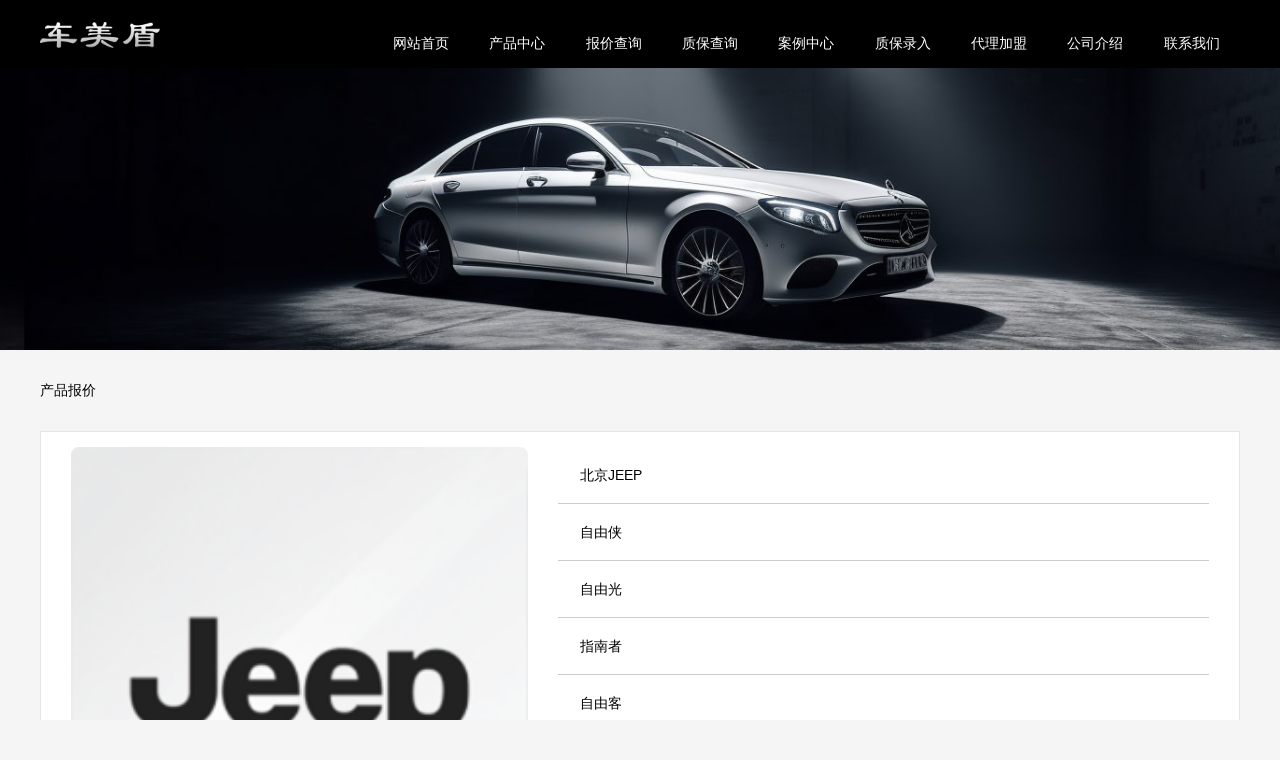

--- FILE ---
content_type: text/html; Charset=UTF-8
request_url: http://chemeidun.com/QuotationSystem2.asp?ppid=46&ppm=Jeep&logo=carlogoimg/Jeep.png&type=ppf
body_size: 8933
content:

<!DOCTYPE html>
<html lang="zh-cn">
<head>
<meta charset="UTF-8">
<title>车美盾汽车膜漆面保护膜</title>
<meta name="viewport" content="width=device-width, minimum-scale=1.0, maximum-scale=1.0, user-scalable=no">
<meta name="keywords" content="车美盾漆面保护膜" />   
<meta name="description" content="车美盾国际汽车用品有限公司，专注于汽车外观装饰材料，产品采用进口材料，严格按照国际质量标准生产，力求打造最具竞争力的专业车身膜、漆面保护膜、彩绘膜等产品。公司从创立开始，就以“创新、前瞻、合作、开放、服务”为理念，以做中国汽车改装行业最具影响力企业为目标，努力将企业打造成行业标杆，助推中国汽车改装行业发展。车美盾以优异的产品质量、良好的售后服务获得广大客户的高度认可，兢兢业业努力打造成为汽车后市场的新军力量">
<link rel="stylesheet" href="css/font-awesome.min.css">
<link rel="stylesheet" href="css/bootstrap.min.css">
<link rel="stylesheet" href="css/style.css?v=2026/1/30 9:35:06">
<link rel="stylesheet" href="css/style_media.css?v=2026/1/30 9:35:06">
<link rel="stylesheet" href="css/price.css?v=2026/1/30 9:35:06">
<script src="https://chemo168cn-1253841190.cos.ap-nanjing.myqcloud.com/webapi/jquery.min.js"></script>
<script src="https://chemo168cn-1253841190.cos.ap-nanjing.myqcloud.com/webapi/bootstrap.min.js"></script>
</head>
<body>

<nav class="navbar navbar-default" role="navigation">
  <div class="con-width navbar-width">  
    <div class="navbar-header">
      <button type="button" class="navbar-toggle" data-toggle="collapse"
                data-target="#example-navbar-collapse">
        <span class="sr-only">切换导航</span>
        <span class="icon-bar"></span>
        <span class="icon-bar"></span>
        <span class="icon-bar"></span>      </button>
         <div class="navbar-logo"><img src="img/logo-w.png"></div>      
    </div>
    <div class="collapse navbar-collapse" id="example-navbar-collapse">
      <ul class="nav navbar-nav">
        <li class="visible-xs"><a href="#"  data-toggle="collapse" data-target="#example-navbar-collapse"><span>X</span></a></li>
        <li><a class="menu" href="index.asp" ><img src="img/n_icon_0.png">网站首页</a></li>
		<li><a class="menu" href="prolist-ppf.asp" ><img src="img/n_icon_4.png">产品中心</a></li>
	<li><a class="menu" href="QuotationSystem1.asp" ><img src="img/n_icon_5.png">报价查询</a></li>
        <li><a class="menu" href="anti_fake.asp"><img src="img/n_icon_6.png">质保查询</a></li>
        <li><a class="menu" href="example.asp"><img src="img/n_icon_11.png">案例中心</a></li>
        <li><a class="menu" href="user_center.asp"><img src="img/n_icon_14.png">质保录入</a></li>
		<li><a class="menu" href="agent.asp"><img src="img/n_icon_1.png">代理加盟</a></li>
        <li><a class="menu" href="about.asp"><img src="img/n_icon_8.png">公司介绍</a></li>
    <li><a class="menu" href="contact.asp"><img src="img/n_icon_13.png">联系我们</a></li>
      </ul>
  </div>
  </div>
</nav>
<div class="hidden-xs"><img src="img/banner3.jpg" class="img-responsive" style="width:100%"></div>
<div class="container-fluid slider visible-xs">
		<div class="row">
			<div id="carouselHacked" class="carousel slide" data-ride="carousel">
				<div class="carousel-inner" role="listbox">
					<div class="item active">
						<img src="img/banner1.jpg" class="img-responsive" style="width:100%">
					</div>
					<div class="item">
						<img src="img/banner2.jpg" class="img-responsive" style="width:100%">
					</div>
				</div>
			
				<a class="left carousel-control" href="#carouselHacked" role="button" data-slide="prev">
					<span class="glyphicon glyphicon-chevron-left" aria-hidden="true"></span>
					<span class="sr-only">Previous</span>
				</a>
				<a class="right carousel-control" href="#carouselHacked" role="button" data-slide="next">
					<span class="glyphicon glyphicon-chevron-right" aria-hidden="true"></span>
					<span class="sr-only">Next</span>
				</a>
			</div>
		</div>
	</div>
<div class="title-one">
	<h3>产品报价</h3><span>----- QUOTATION -----</span>
	</div>


<div class="container-fluid QuotationSystem2 con-width" style="margin-top:11px">
<div class="row bg1">
<div class="col-xs-5 QuotationSystem-left"><img src="http://admin.chemo168.com/carlogoimg/Jeep.png" width="100%"><h2>Jeep</h2></div>
<div class="col-xs-7">

<div class="QuotationSystem2-list"><a  class="maskjm" href="QuotationSystem3.asp?cxid=291&logo=carlogoimg/Jeep.png&cxm=北京JEEP"> 北京JEEP</a></div>

<div class="QuotationSystem2-list"><a  class="maskjm" href="QuotationSystem3.asp?cxid=4072&logo=carlogoimg/Jeep.png&cxm=自由侠"> 自由侠</a></div>

<div class="QuotationSystem2-list"><a  class="maskjm" href="QuotationSystem3.asp?cxid=3872&logo=carlogoimg/Jeep.png&cxm=自由光"> 自由光</a></div>

<div class="QuotationSystem2-list"><a  class="maskjm" href="QuotationSystem3.asp?cxid=504&logo=carlogoimg/Jeep.png&cxm=指南者"> 指南者</a></div>

<div class="QuotationSystem2-list"><a  class="maskjm" href="QuotationSystem3.asp?cxid=777&logo=carlogoimg/Jeep.png&cxm=自由客"> 自由客</a></div>

<div class="QuotationSystem2-list"><a  class="maskjm" href="QuotationSystem3.asp?cxid=503&logo=carlogoimg/Jeep.png&cxm=指挥官"> 指挥官</a></div>

<div class="QuotationSystem2-list"><a  class="maskjm" href="QuotationSystem3.asp?cxid=25234736&logo=carlogoimg/Jeep.png&cxm=大指挥官"> 大指挥官</a></div>

<div class="QuotationSystem2-list"><a  class="maskjm" href="QuotationSystem3.asp?cxid=121&logo=carlogoimg/Jeep.png&cxm=牧马人"> 牧马人</a></div>

<div class="QuotationSystem2-list"><a  class="maskjm" href="QuotationSystem3.asp?cxid=521&logo=carlogoimg/Jeep.png&cxm=大切诺基(进口)"> 大切诺基(进口)</a></div>

<div class="QuotationSystem2-list"><a  class="maskjm" href="QuotationSystem3.asp?cxid=3062&logo=carlogoimg/Jeep.png&cxm=自由光(进口)"> 自由光(进口)</a></div>

<div class="QuotationSystem2-list"><a  class="maskjm" href="QuotationSystem3.asp?cxid=263&logo=carlogoimg/Jeep.png&cxm=自由人"> 自由人</a></div>

<div class="QuotationSystem2-list"><a  class="maskjm" href="QuotationSystem3.asp?cxid=23&logo=carlogoimg/Jeep.png&cxm=大切诺基"> 大切诺基</a></div>

</div>
</div>
</div> 
<div class=" footer clearfix">
<p>Copyright  www.chemeidun.com All Rights  </p>
</div>

<script type="text/javascript">
window.onload = function(){
jQuery(".footer").css({'display':'block'});
if (document.body.clientHeight < window.innerHeight){
jQuery(".footer").css({'position':'fixed','bottom':'0','width':'100%'});
}
controllFooter();
};
function controllFooter(){
if ($(window).height() < $(document).height()){
$(".footer").css('position','static');
}else{
$(".footer").css({'position':'fixed','bottom':'0px'});
}
}
</script>

<script>
(function(){
    var bp = document.createElement('script');
    var curProtocol = window.location.protocol.split(':')[0];
    if (curProtocol === 'https') {
        bp.src = 'https://zz.bdstatic.com/linksubmit/push.js';
    }
    else {
        bp.src = 'http://push.zhanzhang.baidu.com/push.js';
    }
    var s = document.getElementsByTagName("script")[0];
    s.parentNode.insertBefore(bp, s);
})();
</script>

<div id="modal" class="modal fade bs-example-modal-sm" tabindex="-1" role="dialog" aria-labelledby="mySmallModalLabel" aria-hidden="true">
<div class="modal-dialog modal-sm">
<div class="modal-content">
  <div class="waiting-div">请稍侯.....</div>
</div>
</div>
</div>

<!--移除数据，让对话框能够在每次打开时重新加载页面 -->
<script language="JavaScript" type="text/javascript">
$("#modal").on("hidden.bs.modal", function() {
    $(this).removeData("bs.modal");
});
</script>

<!--<a class="maskjm" href="xxx"> -->
<!--提示框开始-->
<div id="mask"></div><!--遮罩层-->
<!--提示内容-->
<div id="mask_inter">
<img src="loading.gif" style="width:31px">
<span>请稍候......</span>
</div>
<!--提示框结束-->
<style>
#mask{
position: fixed;
background-color: #080808;
opacity: .6;
top:0;
bottom:0;
left: 0;
right:0;
z-index: 1;
display: none;
}
#mask_inter{
position: fixed;
z-index: 10000;
width: 150px;
height: 100px;
text-align: center;
background-color: #FFF;
left: 50%;
margin-left: -75px;
top:50%;
margin-top: -50px;
border-radius: 5px;
display: none;
padding: 0 5px;
padding-top:22px
}
#mask_inter span{
display: block;
margin-top:11px;
}
</style>
<script language="JavaScript" type="text/javascript">
$('.maskjm').click(function () {
       $('#mask').show();
       $('#mask_inter').show();
 });
</script>

</body>
</html>

--- FILE ---
content_type: text/css
request_url: http://chemeidun.com/css/style.css?v=2026/1/30%209:35:06
body_size: 13308
content:
body{
	margin:0;
	padding:0;
	font-family:"微软雅黑", arial, tahoma, \5b8b\4f53, sans-serif;
	font-size:14px;
	line-height: 32px;
	background-color: #F5F5F5;
	color: #333333;
}
.con-width{
	width:1200px;
	margin:0 auto
}
li {
    list-style: none;
}
li a.active {
    color: #42b3e5 !important;
}
p{}
a:hover,
a:visited,
a {
	text-decoration: none;
	color: #333333;
}
.font-white{
color:#FFFFFF}
.table {
border: 1px solid #ddd;
border-collapse: collapse;
}

.table thead tr th,
.table tbody tr td {
padding: 8px 12px;
color: #333;
border: 1px solid #ddd;
border-collapse: collapse;
background-color: #fff;
}
.table2 {
border: 1px solid #000000;
border-collapse: collapse;
}

.table2 tr td {
/*	text-align: left;*/
	color: #333;
	border: 1px solid #FFFFFF;
	border-collapse: collapse;
/*	background-color: #fff;*/
	padding-top: 8px;
	padding-right: 2px;
	padding-bottom: 8px;
	padding-left: 2px;
}
.table2-title{
background-color:#F3F3F3;
text-align:center;
}
table{  
    border-collapse:collapse;  
    border: 1px solid #CCCCCC;  
}  
td{    
    border: 1px solid #CCCCCC;
}
.table3 {
border: 1px solid #000;
border-collapse: collapse;
}

.table3 tr td {
/*	text-align: left;*/
	color: #FFFFFF;
	border: 1px solid #000;
	border-collapse: collapse;
/*	background-color: #fff;*/
	padding-top: 8px;
	padding-right: 2px;
	padding-bottom: 8px;
	padding-left: 2px;
}

.table-ppf1 {
border: 1px solid #000000;
border-collapse: collapse;
}

.table-ppf1 tr td {
/*	text-align: left;*/
	color: #fff;
	border: 1px solid #FFFFFF;
	border-collapse: collapse;
background-color: #000;
	padding-top: 8px;
	padding-right: 2px;
	padding-bottom: 8px;
	padding-left: 11px;
}
.bordernone1{
border-left:0px;
}
.bordernone2{
border-right:0px;
}
h1,h2,h3,h4,h5,h6,p{
	margin:0;	
	font-family:"微软雅黑", arial, tahoma, \5b8b\4f53, sans-serif;
}
h2{
font-size:24px}

ul,label{
	margin:0;
	padding:0;
}
.padding33 {
padding-left:15px;
padding-right:15px
}
.padding33-foot {
	padding-bottom:33px;
}

.user-title h4{
	margin-bottom: 8px;
	border-bottom-width: 1px;
	border-bottom-style: dotted;
	border-bottom-color: #CCCCCC;
	padding-bottom: 5px;
}
.user-title h4 i{
margin-right:8px
}
.user-top i{
color:#FFFFFF;
margin-left:5px;
}
.user-top a{
color:#FFFFFF;
margin-left:5px;
}
.user-luru{
	border: 1px solid #E4E4E4;
	padding-top: 5px;
	padding-right: 5px;
	padding-bottom: 22px;
	padding-left: 5px;
}
.no-padding{
padding:0px
}

.videodiv{
	background-color:#F5F5F5;
	margin-bottom: 33px;
}
.videodiv > a{
	padding: 8px;
	display: block;
}
.navbar-logo{
	display: block;
	text-align: left;
}

.navbar-logo img{
width:120px;	margin-top: 22px;
}
.navbar-default {
	border:0;
	padding:0;
	margin:0;
	text-align: center;
-webkit-border-radius: 0;
-moz-border-radius: 0;
	border-radius: 0;
	background-color: #000000;
/*	background-image: url(../img/in06.jpg);
	background-size: 100%;*/
}
.navbar-header{
	border:0px;
	padding:0;
	margin:0;
	float:left;
	width:15%
}
.navbar-collapse{
	padding:0px;
	margin:0px;
	float:right;
	width:85%
}
.navbar-default .navbar-nav{
width:85%;
float:right
}
.navbar-default .navbar-nav> li > a > img{
display:none
}
.navbar-default .navbar-nav> li > a > i.fa{
	color:#FFFFFF;
	margin-left:80%;
	font-size:20px;
	padding:2px;
	border: 1px solid #FFFFFF;
	font-weight: 100;
}
.navbar-default .navbar-nav> li > a > span{
	color:#FFFFFF;
	font-size:14px;
	border: 0px solid #CCCCCC;
	padding-top: 2px;
	padding-right: 5px;
	padding-bottom: 0px;
	padding-left: 5px;
}
.navbar-default .navbar-nav> li {
width:11.1111111111111%
}
.navbar-default .navbar-nav> li > a {
	font-size: 14px;
	color: #FFFFFF;
	font-weight: 100;
	text-align: center;
	margin-right: 0px;
	margin-bottom: 0px;
	margin-left: 0px;
	padding-top:33px;
	padding-right: 0;
	padding-bottom: 33;
	padding-left: 0;
}

.navbar-default .navbar-nav> li >a:hover,
.navbar-default .navbar-nav> li >a:focus {
  color: #FFFFFF;
}
.navbar-default .navbar-nav> .active > a,
.navbar-default .navbar-nav> .active >a:hover,
.navbar-default .navbar-nav> .active >a:focus {
  color: #ffffff;
  background-color: #000;
}
.navbar-default .navbar-nav>.open>a,.navbar-default .navbar-nav>.open>a:focus,.navbar-default .navbar-nav>.open>a:hover{color:#fff;background-color:#000}

.dropdown-menu{
	min-width:100%;	padding:0;
}
.dropdown-menu > li > a{
	color: #CCCCCC;
	text-decoration: none;
	display:block;
	padding: 14px;
	background-color: #333333;
}
.dropdown-menu > li > a:hover,
.dropdown-menu > li > a:focus {
  color: #FFFFFF;
  text-decoration: none;
  background-color: #000000;
}
.dropdown-menu> li {
	border-bottom-width: 1px;
	border-bottom-style: dotted;
	border-bottom-color: #333333;
	padding:0;
	margin:0
}
.slider img{
width:100%}
.slider-row {
    margin: 0;
    padding: 0;
}
.slider-wrapper {
    margin: 0;
    padding: 0 !important;
    background: #000 !important;
}

.store p{
	color:#CCCCCC;
	padding-top: 8px;
	padding-bottom: 8px;
	border-bottom-width: 1px;
	border-bottom-style: dotted;
	border-bottom-color: #CCCCCC;
	margin-bottom:11px
}
.pro-7nian{
	background-color: #F6F6F6;
	padding-top: 44px;
	padding-bottom: 33px;
}
.in-link{
	padding-top: 22px;
	padding-bottom: 22px;
	font-size:14px
}
.in-link .index-head-txt{
	font-size:12px;
	color:#CCCCCC;
	margin-top:5px
}
.in-link img{
width:50px
}
.in-link-1 a{
	color: #FFFFFF;
	background-color: #666666;
	padding-top: 2px;
	padding-right: 33px;
	padding-bottom: 2px;
	padding-left: 33px;
	border-radius:33px;
	font-size: 24px;
	margin-top: 22px;
	margin-bottom: 22px;
}
.in-xn{
	background-image: url(../img/in-02.png);
	background-size: 100%;
	margin-bottom:33px;
	padding-bottom:55px
}
.in-pro-xn-div {
	background-color:#000000;
	color:#FFFFFF;	background-image: url(../img/bg-2.jpg);
	background-repeat: no-repeat;
	background-size: 100%;
	background-attachment: fixed;
}
@supports (-webkit-touch-callout: inherit) {
.in-pro-xn-div{
		background-attachment: scroll !important;
	}
}
.in-pro-xn-list{
margin:auto;
	font-size:12px;
	/*background:rgba(0,0,0,0.6);*/
	margin-bottom:15px;
	text-align:center
}
.in-pro-xn-list img{
	border: 0px solid #999999;
	width:80px;	background:rgba(0,0,0,0.2);
	margin-bottom:5px
}
.in-pro-xn-list p{
font-size:16px;
margin:0;
color:#FFFFFF;
line-height:14px
}
.in-pro-xn-list span{
display:block;
color:#FFCC00;
line-height:14px;
margin-bottom:5px
}
.in-pro-xn-list .logo{
	border: 0px solid #999999;
	width:50%;
	background:none;
	margin-top:33px
}
.about p{
margin-bottom:11px;
}
.in-about{
color:#CCCCCC
 
}

.in-about-list{
	position:relative;
	border: 1px solid #666666;
	font-size:9px;
	margin-top:33px;
	height:111px;
	padding-right: 5px;
	padding-left: 5px;
}
.in-about-list img{
	position:absolute;
	left:50%;
margin-left: -30px;
	top: -22px;
	width:60px;
}
.in-about-list i{
	position:absolute;
	left:50%;
margin-left: -30px;
	top: -22px;
	width:60px;
}
.in-about-list h2{
	margin-top:33px;
	margin-bottom: 2px;
	font-size: 16px;
	text-align:center;
	color: #0066CC;
}
.in-about-list h3{
	margin-top:22px;
	margin-bottom: 22px;
	font-size: 20px;
	text-align:center
}
.bg1{
	background-color: #FFFFFF;
	padding: 15px;
	border: 1px solid #E5E5E5;
	margin-bottom:15px
}
.bg2{
	background-color: #FFFFFF;
	padding: 15px;
	border: 1px solid #E5E5E5;
}
.in-case{
margin-bottom:15PX
}
.in-case img{
width:100%
}
.in-new-div ul li{
	border-bottom-width: 1px;
	border-bottom-style: dotted;
	border-bottom-color: #333333;
	text-align:left;
	padding-bottom: 9px;
}
.in-new-div ul li span{
float:right;
color:#666666
}
.in-new-div ul li a{
color:#333333;
font-size:14px
}
.in-case-list{
}
.in-case-list a{
	color: #000000;
	display: block;
	padding-top:11px;
	text-align: center;
	background-color: #FFFFFF;
	padding-bottom: 11px;
}

.case-list{
margin-bottom:11px;
}
.case-list img{
width: 100%;
height: 240px;
object-fit: cover;
}
.case-list p{
	background-color: #E3E3E3;
	padding: 5px;
	text-align: center;
}
.case-list-title{
	color: #000000;
	background-color: #CC99CC;
	text-align: center;
	margin-bottom: 33px;
	padding-top: 5px;
	padding-bottom: 5px;
}
/*service area*/
.service   {
	padding-top: 11px;
	padding-bottom: 5px;
}
.service img{
width:222px
}
.service  a {
	font-size: 12px;
	color: #333333;
	
}
.index-title-1 {
	margin-bottom:22px;
	border-bottom-width: 1px;
	border-bottom-style: dashed;
	border-bottom-color: #333333;
	padding-bottom:11px
}
.index-title-1 h2{
	font-size: 14px;
	color: #000000;
	margin:0;
	padding:0;
}
.index-title-1 p{
font-size:14px;
color: #999999;margin:0
}
.index-title-1 h2 font{
	font-size: 36px;
}
.index-title-1  .fa{
	font-size: 24px;
	color: #cd3301;
	text-align: center;
}



/*contact section*/
.contact {
	
}
.contact-info{
margin-bottom:33px
}
.contact-info h3 {
	font-size: 16px;
	color: #666666;
	padding-bottom: 12px;
	border-bottom-width: 1px;
	border-bottom-style: solid;
	border-bottom-color: #CCCCCC;
	margin-bottom: 22px;
}
.contact-form h3 {
   font-size: 16px;
	color: #666666;
	padding-bottom: 12px;
	border-bottom-width: 1px;
	border-bottom-style: solid;
	border-bottom-color: #CCCCCC;
	margin-bottom: 22px;
}

.contact-info ul li {
    font-family: 'Open Sans', sans-serif;
    font-size: 14px;
    color: #333333;
}
.contact-info i.fa {
    font-size: 16px;
    padding-right: 12px;
    width: 25px;
    height: 38px;
}
.contact-info ul li span {
    font-weight: bold;
}

.contact-form input {
    margin-bottom: 12px;
}
.contact-form textarea {
    margin-bottom: 12px;
}
.dearler h3{
	margin-top:22px;
	margin-bottom:22px;
	font-size:12px;
	font-weight: normal;
}
.title-one{
	text-align: left;width:1200px;
	margin:0 auto;
	margin-bottom: 33px;
	margin-top: 33px;	
}
.title-one h3{
	color: #000;
	font-size: 14px;
}
.title-one h4{
	text-align: center;
	padding-bottom: 11px;
	border-bottom-width: 1px;
	border-bottom-style: solid;
	border-bottom-color: #EEEEEE;
	margin-bottom: 5px;
}
.title-one span{
display:none
}
.title-one p{
	text-align: left;
}
.news h2{
	font-size: 16px;
	font-weight: bold;
	text-align: center;
	line-height:22px
}
.news p{

}
.product h2 {
	color: #FFFF00;
	margin-bottom: 22px;
	padding-top: 11px;
	padding-bottom: 11px;
	text-shadow:2px 2px 2px #000;
	margin-left: 0px;
}
.product-img-div{
	padding-right: 10px;
	padding-left: 10px;
	margin-top: 11px;
	margin-bottom: 11px;
	display:block
}
.product-img-div p{
	color: #FFFFFF;
	background-color: #666666;
	padding-top: 5px;
	padding-bottom: 5px;
	text-align: center;
}
.product-film-div{
text-align:center}
.product-film-div img{
width:80%}
.product  img{
width:100%}
.footer {
	background-color: #000;
	text-align:center;
	font-size: 12px;
	padding-top: 11px;
	padding-bottom: 11px;
}
.footer p {
font-size: 12px;
color: #cccccc;
margin:0
}

.ppf30{
background-color:#000000;
color:#FFFFFF;
padding:5px}
.ppf30 p{
margin-top:33px;
margin-bottom:33px;
}
.carousel-inner {
    position: relative;
}

/*======================css for carousel=========================*/

.carousel-fade .carousel-inner .item {
    opacity: 0;
    transition-property: opacity;
}
.carousel-fade .carousel-inner .active {
    opacity: 1;
}
.carousel-fade .carousel-inner .active.left,
.carousel-fade .carousel-inner .active.right {
    left: 0;
    opacity: 0;
    z-index: 1;
}
.carousel-fade .carousel-inner .next.left,
.carousel-fade .carousel-inner .prev.right {
    opacity: 1;
}
.carousel-fade .carousel-control {
    z-index: 2;
    opacity: 1;
    background-image: linear-gradient(to right, rgba(0, 0, 0, .0001) 0, rgba(0, 0, 0, 0) 100%);
}
.in-news{
margin-bottom:15PX
 }
.in-news h5 {
margin:6px 0px;
font-size:14px;	color:#B46301}
.in-news-list a{
	color:#FFFFFF}
/* MAP CSS */

.map{ position:relative;width:856px; margin:0 auto;}
.map a{ color:#5b5a5a; font-size:12px; text-decoration:none;}
.map a:hover{ color:#fff;}
.map span{ cursor:pointer;font-size:12px;}
.map span:hover{color:#fff; cursor:pointer;}
.mapcitybg{ position:absolute; display:none; z-index:3; }

/*αҳcss*/
.anti-fake h3{
	font-size: 14px;
	color: #009966;
	margin-top: 11px;
}
.anti-fake-f1{
	color: #FF0000;
	padding: 5px;
	border: 1px dotted #FF0000;
	margin-bottom: 11px;
}
.anti-fake-f2{
position:relative
}
.anti-fake-f2 .seal{
position:absolute;
top:111px;
right:5px
}
.anti-fake-f2 h3{
	background-color: #EAEAEA;
	text-align: center;
	font-size: 14px;
	font-weight: bold;
	padding:11px;
}
.anti-fake-f2 p{
	border-bottom-width: 1px;
	border-bottom-style: dotted;
	border-bottom-color: #CCCCCC;
	display: block;
	padding-top: 5px;
	padding-bottom: 5px;
}
#my-gallery-container{
	padding-right: 15px;
	padding-left: 15px;
}
.item-pubuliu p{
text-align:center}

 

--- FILE ---
content_type: text/css
request_url: http://chemeidun.com/css/style_media.css?v=2026/1/30%209:35:06
body_size: 5288
content:
@media (max-width: 1200px) {
body{
	margin:0;
	padding:0;
	font-family:"微软雅黑", arial, tahoma, \5b8b\4f53, sans-serif;
	font-size:12px;
	line-height: 24px;
}
a {
	text-decoration: none;
	color: #333333;
}
.col-xs-1,.col-xs-10,.col-xs-11,.col-xs-12,.col-xs-2,.col-xs-3,.col-xs-4,.col-xs-5,.col-xs-6,.col-xs-7,.col-xs-8,.col-xs-9{padding-right:5px;padding-left:5px}
.product-film-div img{
width:100%;
}
.in-case1 img{
margin-bottom:2PX
}
.in-case .more a{
	color: #FFFFFF;
	background-color: #000000;
	padding-top: 11px;
	padding-bottom: 11px;
	display:block;
	width:33%;
	margin:0 auto;	margin-top:11px;
}
.in-xn-con {
	background-image: none;	padding-top: 0px;
	padding-bottom:0px;
}
.con-width{
width:100%;
padding-left:25px;
padding-right:25px
}
.navbar-width{padding-left:0px;
padding-right:0px}
.in-ppf-left{
margin-bottom:22px
}
.pro-7nian img{
width:77%}
.in-about h1{
font-size:22px
}
.in-about h2{
font-size:12px
}
.in-about h3{
font-size:9px
}
.in-about-list{
	position:relative;
	border: 1px solid #666666;
	font-size:9px;
	margin-top:33px;
	height:99px;
	padding-right: 5px;
	padding-left: 5px;
}
.in-about-list img{
	position:absolute;
	left:50%;
	top: -22px;
	width:55px;
}
.in-about-list h2{
	margin-top:22px;	margin-bottom: 5px;
}
.index-title-1 h2{
	font-size: 14px;
	margin:0;
	padding:0;
	margin-bottom:5px
}
.index-title-1 P{
font-size:12px;
color: #cccccc;margin:0;
}
 
.in-news-list img{
display:none}
.navbar-logo img{
width:120px;
padding-top:0px;
padding-left:15px;margin-top:15px;
margin-bottom:11px;
}

.navbar-fixed-bottom{
font-size:16px;
background-color:#000000;
padding-bottom:6px}


.navbar-default {
	border:0;
	padding:0;
	margin:0;
	text-align: center;
-webkit-border-radius: 0;
-moz-border-radius: 0;
	border-radius: 0;
	background-color: #0D141C;	width:100%;
	margin-left:0%;
}

.navbar-default .navbar-nav{
	background-color: #666666;
	width: 100%;
	padding:0;margin:0
}
.navbar-default .navbar-nav > li {
width:100%;
padding:0;
margin:0;
background-color:#333333

}
.navbar-default .navbar-nav > li > a {
	font-size: 14px;
	color: #ffffff;
	text-transform: none;
    transition: all .7s ease 0s;
    -webkit-transition: all .7s ease 0s;
    -moz-transition: all .7s ease 0s;
    -o-transition: all .7s ease 0s;
    -ms-transition: all .7s ease 0s;
	padding-top: 18px;
	padding-bottom: 10px;
	border-bottom-width: 1px;
	border-bottom-style: solid;
	border-bottom-color: #000000;
	font-weight: normal;
	margin:0;
	text-align:left;
	padding-left:15px
}
.navbar-default .navbar-nav> li >a:hover {
    color: #ffffff;
	
}
.navbar-default .navbar-nav> li > a > img{
display:inline;
width:20px;
height:16px;
margin-right:5px
}
.navbar-header{
	border:0px;
	padding:0;
	margin:0;
	float:none;
	width:100%
}
.navbar-collapse{
overflow-x:visible;
-webkit-overflow-scrolling:touch;
-webkit-box-shadow:inset 0 1px 0 rgba(255,255,255,.1);		
box-shadow:inset 0 1px 0 rgba(255,255,255,.1);
border-top-style: none;
width:50%;
position: fixed;
right: 0px;
top: 0px;
z-index:999;
float:right;
background-color:#333333;
height:100%;
}
.navbar-default .navbar-toggle{
	position:relative;
	float:right;
	padding:9px 10px;
	margin-top:11px;
	margin-right:0px;
	margin-bottom:8px;
	background-color:transparent;
	background-image:none;
	border-style: none;
}
.navbar-default .navbar-toggle:hover,
.navbar-default .navbar-toggle:focus {position:relative;
	float:right;
	padding:9px 10px;
	margin-top:11px;
	margin-right:0px;
	margin-bottom:8px;
	background-color:transparent;
	background-image:none;
	border-style: none;

}
.navbar-default .navbar-toggle .icon-bar{
display:block;width:22px;height:2px;border-radius:1px;
background-color:#fff}


.navbar-default .navbar-nav .dropdown-menu> li {
	border-bottom-width: 1px;
	border-bottom-style: dotted;
	border-bottom-color: #333333;
	padding:0;
	margin:0
}
.navbar-default .navbar-nav .dropdown-menu > li > a{
	color: #CCCCCC;
	text-decoration: none;
	padding: 14px;
	background-color: #111111;	border-bottom-width: 1px;
	border-bottom-style: dotted;
	border-bottom-color: #333333;
	padding-left:33px
}
.navbar-default .navbar-nav .dropdown-menu > li > a:hover,
.navbar-default .navbar-nav .dropdown-menu > li > a:focus {
	color: #CCCCCC;
	text-decoration: none;
	padding: 14px;
	background-color: #111111;	border-bottom-width: 1px;
	border-bottom-style: dotted;
	border-bottom-color: #333333;
}


.navbar-fixed-bottom{
	padding-top:11px
}
.navbar-fixed-bottom .fa{
	color:#CCCCCC
}
.navbar-fixed-bottom a{
	color:#CCCCCC
}
.title-one{
	text-align: left;
	margin-bottom: 11px;
	margin-top: 18px;
	width:100%
}
.title-one h3{
	font-size: 14px;
	color:#000;
	padding-left:15px
}
.title-one p{
	text-align: left;
}
.in-pro-xn-div {
	color:#FFFFFF;	background-image: url(../img/bg-2a.jpg);
}
.in-pro-xn-list .logo{
	width:100%;
	margin-top:33px
}
.in-texing .col-xs-6 {
margin-bottom:11px
}
.in-pro{
padding-left:15px;
padding-right:15px
}
.in-pro-list{
padding:2px}
.padding33{
padding-left:15px;
padding-right:15px}
.service img{
width:100%
}
}


--- FILE ---
content_type: text/css
request_url: http://chemeidun.com/css/price.css?v=2026/1/30%209:35:06
body_size: 3877
content:
#box{ margin-bottom:33px}
li {list-style-type:none;}
.pricetablediv{
	border: 1px solid #CCCCCC;
	border-radius: 3px;
	text-align: center;
	display:block;
	cursor: pointer;
	margin-top: 5px;
	margin-right: 5px;
	margin-bottom: 5px;
	margin-left: 5px;
	padding-top: 10px;
	padding-right: 15px;
	padding-bottom: 10px;
	padding-left: 15px;
}
/*.pricetablediv:hover{background: #eee;}*/
.pricetablediv-left{ float:left; width:55%;}
.pricetablediv-left img{ width:100%;}
.pricetablediv-right{ float:right; width:45%;}
.pricetablediv-right P{ font-size:12px; color:#CCCCCC}
.pricetablediv-right h3{ font-size:16px}
.pricetablediv-right span{ color:#FF0000}


.QuotationSystem1-list{
	margin-bottom:5px;
	text-align:center;
}
.QuotationSystem1-list img{
width:100%;
border-radius:4px
}


.QuotationSystem2{
padding-bottom:22px
}

.QuotationSystem2-list{
	padding-top: 4px;
	padding-bottom: 4px;
	border-bottom-width: 1px;
	border-bottom-style: solid;
	border-bottom-color: #CCCCCC;
	padding-left: 22px;
}
.QuotationSystem2-list a{
color:#000;
font-size:14px;
padding-top:8px;
padding-bottom:8px;
display:block
}
.QuotationSystem2-left{
font-size:18px;
}
.QuotationSystem-left  h2{
font-size:16px;
margin-top:11px

}
.QuotationSystem-left h3{
font-size:12px
}
.QuotationSystem-left img{
width:100%;border-radius:8px
}
.QuotationSystem2-right{
	border-left-width: 1px;
	border-left-style: solid;
	border-left-color: #CCCCCC;
	padding-bottom:77px
}



.QuotationSystem3-top{
	text-align:left;
	border-bottom-width: 1px;
	border-bottom-style: dotted;
	border-bottom-color: #CCCCCC;
	padding-bottom: 11px;
}
.QuotationSystem3-top h3{
	font-size:14px;
	font-weight: bold;
	margin-top:5px;
	margin-bottom:5px;
}
.QuotationSystem3-top h4{
	font-size:12px;margin-top:5px;
	margin-bottom:5px;
}
.QuotationSystem3-list{
	margin-bottom: 11px;
	border:1px solid #CCCCCC;
	border-radius:5px;
-moz-border-radius:5px; 
	padding-top: 11px;
	padding-bottom: 11px;
	text-align:center;
	margin-top: 11px;
border-radius: 5px;
color:#000;
margin-left:5px;
margin-right:5px
}
.QuotationSystem3-list .hui{
	color: #CCCCCC;
}
.QuotationSystem3-list  span{
color:#FF0000
}

.QuotationSystem4-top{
	font-size:16px;
	padding-left:15px;
	padding-top: 11px;
	padding-bottom: 11px;
}
.QuotationSystem4-left{
	float: left;
	width: 60%;
border-top-left-radius:15px;
border-bottom-left-radius:15px;
	padding-top: 11px;
	padding-bottom: 18px;
	border-top-width: 1px;
	border-right-width: 1px;
	border-bottom-width: 1px;
	border-left-width: 1px;
	border-top-style: solid;
	border-right-style: none;
	border-bottom-style: solid;
	border-left-style: solid;
	border-top-color: #CCCCCC;
	border-right-color: #CCCCCC;
	border-bottom-color: #CCCCCC;
	border-left-color: #CCCCCC;
	height:44px;
	color: #000000;
}
.QuotationSystem4-right{
float: left;
	width: 40%;
	background-color:#000000;
	height:44px;
	padding-top:11px;	border-top-right-radius:15px;
border-bottom-right-radius:15px;
}
	
.price-top{
	margin-bottom: 11px;
}
.price-table td{
height:33px;
text-align:center
}
.price-table td li{
color:#FF0000
}
.price-top .col-xs-6{
	padding:0;
	background-color: #EFEFEF;
	border-right-width: 1px;
	border-right-style: solid;
	border-right-color: #FFFFFF;
	text-align:center
}
.price-top a{
	padding-top: 11px;
	padding-bottom: 11px;
	display:block;
	color:#000000
}
.price-top .on{
	background-color: #ff0000;
}
.price-top .nobian{
border-right:none
}
.price-top .on a{
	color:#FFFFFF
}

.price-foot{
	position: fixed;
	bottom: 0px;
	width:100%;
	background-color:#eee;
	padding-left:15px;
	padding-top: 15px;
	padding-right: 15px;
	padding-bottom: 15px;
	color:#000000
}
.priceshow{
	font-size: 18px;
	color: #FF0000;
}
